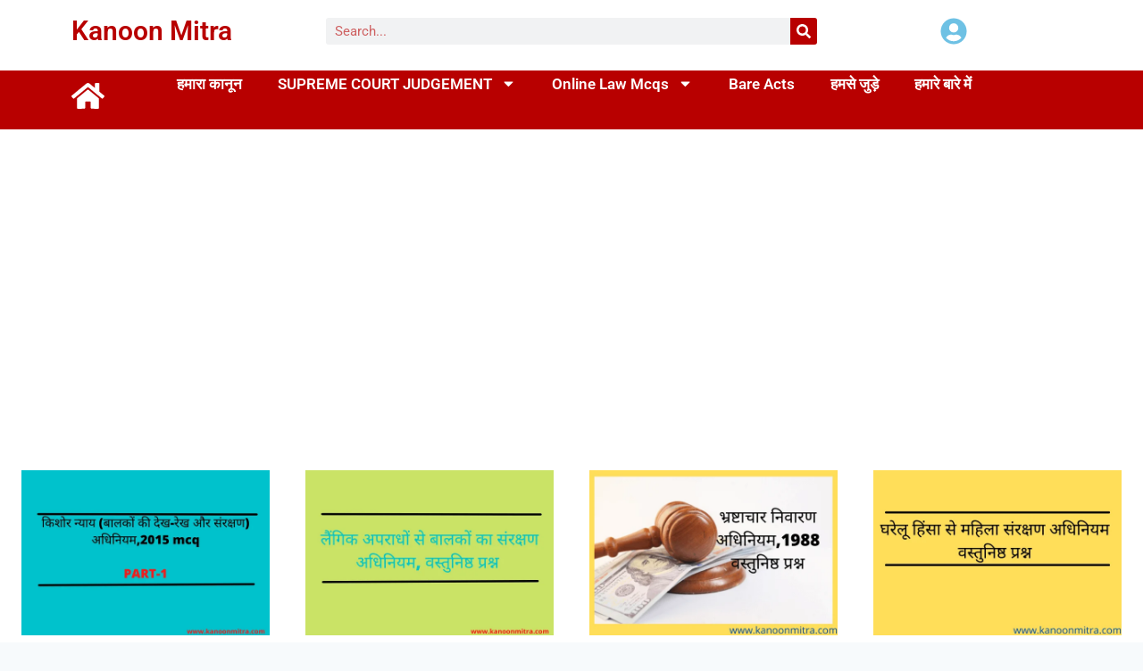

--- FILE ---
content_type: text/html; charset=utf-8
request_url: https://www.google.com/recaptcha/api2/aframe
body_size: 267
content:
<!DOCTYPE HTML><html><head><meta http-equiv="content-type" content="text/html; charset=UTF-8"></head><body><script nonce="WjPDe-Hs5PQMhsl4-lrzIA">/** Anti-fraud and anti-abuse applications only. See google.com/recaptcha */ try{var clients={'sodar':'https://pagead2.googlesyndication.com/pagead/sodar?'};window.addEventListener("message",function(a){try{if(a.source===window.parent){var b=JSON.parse(a.data);var c=clients[b['id']];if(c){var d=document.createElement('img');d.src=c+b['params']+'&rc='+(localStorage.getItem("rc::a")?sessionStorage.getItem("rc::b"):"");window.document.body.appendChild(d);sessionStorage.setItem("rc::e",parseInt(sessionStorage.getItem("rc::e")||0)+1);localStorage.setItem("rc::h",'1768542245774');}}}catch(b){}});window.parent.postMessage("_grecaptcha_ready", "*");}catch(b){}</script></body></html>